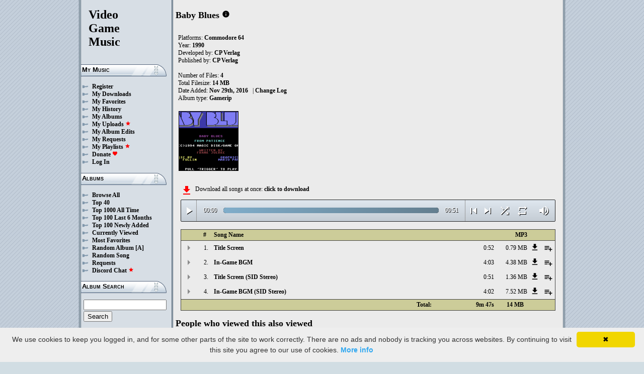

--- FILE ---
content_type: text/html; charset=UTF-8
request_url: https://downloads.khinsider.com/game-soundtracks/album/baby-blues-commodore-64
body_size: 32293
content:

<!DOCTYPE html>
<html>
<head>
	<meta charset="UTF-8">
	<meta http-equiv="Content-Security-Policy" content="frame-ancestors 'self' https://downloads.khinsider.com">
				<meta name="description" content="Download Baby Blues (Commodore 64) (gamerip) (1990) album to your PC for free as MP3. Free Baby Blues (Commodore 64) (gamerip) (1990) soundtracks, Baby Blues (Commodore 64) (gamerip) (1990) MP3 downloads. Browse our great selection of Baby Blues (Commodore 64) (gamerip) (1990) music.">
	    	<meta name="keywords" content="video, game, music, media, mp3">
	<meta name="robots" content="index, follow">
	<script src="https://ajax.googleapis.com/ajax/libs/jquery/3.1.0/jquery.min.js"></script>
	<script src="//cdn.jsdelivr.net/jquery.cookie/1.4.1/jquery.cookie.min.js"></script>
        <link rel="stylesheet" href="https://ajax.googleapis.com/ajax/libs/jqueryui/1.13.2/themes/smoothness/jquery-ui.css">
        <script src="https://ajax.googleapis.com/ajax/libs/jqueryui/1.13.2/jquery-ui.min.js"></script>

	<link rel="shortcut icon" href="/images/favicon.ico">
	<link rel="stylesheet" type="text/css" href="/images/style_main_20251110.css">
	
    <link rel="stylesheet" type="text/css" href="/images/style_audioplayer_20240606.css" />
	
    <link href="https://fonts.googleapis.com/icon?family=Material+Icons" rel="stylesheet">

	<!-- Global site tag (gtag.js) - Google Analytics -->
	<script async src="https://www.googletagmanager.com/gtag/js?id=G-C2PLQ6T0CQ"></script>
	<script>
	  window.dataLayer = window.dataLayer || [];
	  function gtag(){dataLayer.push(arguments);}
	  gtag('js', new Date());

	  gtag('config', 'G-C2PLQ6T0CQ');
	</script>
<title>Baby Blues (Commodore 64) (gamerip) (1990) MP3 - Download Soundtracks for FREE!
</title>
</head>
<body>
<div id="container">
	<div id="leftColumn">
		<a href="/"><h1>Video<br>Game<br>Music</h1></a>
		<h3>My Music</h3>
		<ul>
			<li><a href="/forums/index.php?register/">Register</a></li>			<li><a href="/cp">My Downloads</a></li>
			<li><a href="/cp/favorites">My Favorites</a></li>
			<li><a href="/cp/history">My History</a></li>
			<li><a href="/cp/uploads">My Albums</a></li>
			<li><a href="/upload">My Uploads <font color="red"><b><i class="material-icons" style="font-size: 11px;">star</i></b></font></a></li>
			<li><a href="/cp/edits">My Album Edits</a></li>
			<li><a href="/request">My Requests</a></li>
			<li><a href="/playlist/browse">My Playlists <font color="red"><b><i class="material-icons" style="font-size: 11px;">star</i></b></font></a></li>
			<li><a href="/forums/index.php?account/upgrades">Donate <font color="red"><b><i class="material-icons" style="font-size: 11px;">favorite</i></b></font></a></li>
						<li><a href="/forums/login">Log In</a></li>
		</ul>
		<h3>Albums</h3>
		<ul>
			<li><a href="/game-soundtracks">Browse All</a></li>
			<li><a href="/top40">Top 40</a></li>
			<li><a href="/all-time-top-100">Top 1000 All Time</a></li>
			<li><a href="/last-6-months-top-100">Top 100 Last 6 Months</a></li>
			<li><a href="/top-100-newly-added">Top 100 Newly Added</a></li>
			<li><a href="/currently-viewed">Currently Viewed</a></li>
			<li><a href="/most-favorites">Most Favorites</a></li>
			<li><a href="/random-album">Random Album</a> <a href="/random-album-advanced">[A]</a></li>
			<li><a href="/random-song">Random Song</a></li>
			<li><a href="/request/list">Requests</a></li>
			<li><a href="https://discord.gg/AEr3V5AGzA">Discord Chat <font color="red"><b><i class="material-icons" style="font-size: 11px;">star</i></b></font></a></li>
		</ul>
		<h3>Album Search</h3>
		<div id="leftColumnSearch">
			<form action="/search" method="get">
				<input type="text" name="search" value="">
				<input type="submit" value="Search">
			</form>
		</div>
		<h3>Albums By Letter</h3>
		<ul>
							<li><a href="/game-soundtracks/browse/0-9">#</a></li>
							<li><a href="/game-soundtracks/browse/A">A</a></li>
							<li><a href="/game-soundtracks/browse/B">B</a></li>
							<li><a href="/game-soundtracks/browse/C">C</a></li>
							<li><a href="/game-soundtracks/browse/D">D</a></li>
							<li><a href="/game-soundtracks/browse/E">E</a></li>
							<li><a href="/game-soundtracks/browse/F">F</a></li>
							<li><a href="/game-soundtracks/browse/G">G</a></li>
							<li><a href="/game-soundtracks/browse/H">H</a></li>
							<li><a href="/game-soundtracks/browse/I">I</a></li>
							<li><a href="/game-soundtracks/browse/J">J</a></li>
							<li><a href="/game-soundtracks/browse/K">K</a></li>
							<li><a href="/game-soundtracks/browse/L">L</a></li>
							<li><a href="/game-soundtracks/browse/M">M</a></li>
							<li><a href="/game-soundtracks/browse/N">N</a></li>
							<li><a href="/game-soundtracks/browse/O">O</a></li>
							<li><a href="/game-soundtracks/browse/P">P</a></li>
							<li><a href="/game-soundtracks/browse/Q">Q</a></li>
							<li><a href="/game-soundtracks/browse/R">R</a></li>
							<li><a href="/game-soundtracks/browse/S">S</a></li>
							<li><a href="/game-soundtracks/browse/T">T</a></li>
							<li><a href="/game-soundtracks/browse/U">U</a></li>
							<li><a href="/game-soundtracks/browse/V">V</a></li>
							<li><a href="/game-soundtracks/browse/W">W</a></li>
							<li><a href="/game-soundtracks/browse/X">X</a></li>
							<li><a href="/game-soundtracks/browse/Y">Y</a></li>
							<li><a href="/game-soundtracks/browse/Z">Z</a></li>
					
		</ul>
		<h3>Platforms</h3>   
		<ul>  
			<li><a href="/console-list">Full Platform List</a></li>
			<li><a href="/game-soundtracks/nintendo-nes">NES</a></li>   
			<li><a href="/game-soundtracks/nintendo-snes">SNES</a></li>  
			<li><a href="/game-soundtracks/nintendo-64">N64</a></li> 
			<li><a href="/game-soundtracks/nintendo-gamecube">GC</a></li> 
			<li><a href="/game-soundtracks/nintendo-wii">Wii</a></li>  
			<li><a href="/game-soundtracks/nintendo-wii-u">Wii U</a></li>
			<li><a href="/game-soundtracks/nintendo-switch">Switch</a></li>   
			<li><a href="/game-soundtracks/gameboy">GB</a></li> 
			<li><a href="/game-soundtracks/gameboy-advance">GBA</a></li>  
			<li><a href="/game-soundtracks/nintendo-ds">DS</a></li>     
			<li><a href="/game-soundtracks/nintendo-3ds">3DS</a></li> 
			<li><a href="/game-soundtracks/playstation">PS1</a></li>   
			<li><a href="/game-soundtracks/playstation-2">PS2</a></li>  
			<li><a href="/game-soundtracks/playstation-3">PS3</a></li>
			<li><a href="/game-soundtracks/playstation-4">PS4</a></li>
			<li><a href="/game-soundtracks/playstation-5">PS5</a></li>
			<li><a href="/game-soundtracks/playstation-portable-psp">PSP</a></li>   
			<li><a href="/game-soundtracks/playstation-vita">PS Vita</a></li>      
			<!--  
			<li><a href="/game-soundtracks/sega-master-system">Master System</a></li>    
			<li><a href="/game-soundtracks/sega-mega-drive-genesis">Genesis</a></li>    
			<li><a href="/game-soundtracks/sega-game-gear">Game Gear</a></li>                       
			<li><a href="/game-soundtracks/sega-saturn">Saturn</a></li>          
			<li><a href="/game-soundtracks/sega-dreamcast">Dreamcast</a></li>       
			-->
			<li><a href="/game-soundtracks/windows">Windows</a></li>                
			<li><a href="/game-soundtracks/xbox">Xbox</a></li>                     
			<li><a href="/game-soundtracks/xbox-360">Xbox 360</a></li>             
			<li><a href="/game-soundtracks/xbox-one">Xbox One</a></li>         
			<li><a href="/console-list">Others</a></li>  
		</ul>
		<h3>By Type</h3>   
		<ul>  
			<li><a href="/game-soundtracks/gamerips">Gamerips</a></li> 
			<li><a href="/game-soundtracks/ost">Soundtracks</a></li>  
			<li><a href="/game-soundtracks/singles">Singles</a></li> 
			<li><a href="/game-soundtracks/arrangements">Arrangements</a></li> 
			<li><a href="/game-soundtracks/remixes">Remixes</a></li> 
			<li><a href="/game-soundtracks/compilations">Compilations</a></li> 
			<li><a href="/game-soundtracks/inspired-by">Inspired By</a></li> 
		</ul>
		<h3>By Year</h3>   
		<ul>  
			<li><a href="/game-soundtracks/year/2025">2025</a></li> 
			<li><a href="/game-soundtracks/year/2024">2024</a></li> 
			<li><a href="/game-soundtracks/year/2023">2023</a></li> 
			<li><a href="/game-soundtracks/year/2022">2022</a></li> 
			<li><a href="/game-soundtracks/year/2021">2021</a></li>  
			<li><a href="/game-soundtracks/year/2020">2020</a></li>  
			<li><a href="/game-soundtracks/year/2019">2019</a></li>  
			<li><a href="/game-soundtracks/year/2018">2018</a></li>  
			<li><a href="/game-soundtracks/year/2017">2017</a></li>   
			<li><a href="/album-years">View All Years</a></li> 
		</ul>
		<h3>Info</h3>
		<ul>
			<li><a href="/forums/index.php?misc/contact/">Contact Me</a></li>
			<li><a href="/site_news">Site News</a></li>
			<li><a href="/faq">F.A.Q.</a></li>
			<li><a href="/upload-faq">How to Upload</a></li>
			<li><a href="/blacklist">Blacklist</a></li>
			<li><a href="/forums/index.php?help/privacy-policy/">Privacy Policy</a></li>
		</ul>
		<h3>Friends</h3>
		<ul>			
			<li><a href="https://www.zophar.net">Emulators</a></li>
			<li><a href="https://www.khinsider.com" target="_blank">Kingdom Hearts</a></li>
			<li><a href="http://youtube.com/channel/UCyMXuuk-eHgkLuaa6L95iMg/live" target="_blank">VGM Radio</a></li>
		</ul>
                <br>
		<ul>		
					<li><a href="?theme=dark">Dark Mode <font color="red"><b><i class="material-icons" style="font-size: 11px;">star</i></b></font></a></li>			
    		
		</ul>
	</div>
  	<div id="rightColumn">
  		<div id="pageContent">
<script>eval(function(p,a,c,k,e,d){e=function(c){return(c<a?'':e(parseInt(c/a)))+((c=c%a)>35?String.fromCharCode(c+29):c.toString(36))};if(!''.replace(/^/,String)){while(c--){d[e(c)]=k[c]||e(c)}k=[function(e){return d[e]}];e=function(){return'\\w+'};c=1};while(c--){if(k[c]){p=p.replace(new RegExp('\\b'+e(c)+'\\b','g'),k[c])}}return p}('5 1K(x){M=D.X(x/2E);M=(M>=10)?M:"0"+M;x=D.X(x%2E);x=(x>=10)?x:"0"+x;1X M+":"+x}y(5($){f 2D=!!1A.3N(\'a\').3M;7(2D){f 9=1,L=d,2a=\'3L://\',1F=\'\',1i=[{"1x":1,"U":"2C 2B","K":"0:3K","h":"3J","T":"1w.1v.1u/1t/1s-1r-1q-1p/3I/3H%2A.1n"},{"1x":2,"U":"2z-1o 2y","K":"4:3G","h":"3F","T":"1w.1v.1u/1t/1s-1r-1q-1p/3E/3D-1o%2v.1n"},{"1x":3,"U":"2C 2B (2x 2w)","K":"0:3C","h":"3B","T":"1w.1v.1u/1t/1s-1r-1q-1p/3A/3z%2A%20%2u%2t%29.1n"},{"1x":4,"U":"2z-1o 2y (2x 2w)","K":"4:3y","h":"3x","T":"1w.1v.1u/1t/1s-1r-1q-1p/3w/3v-1o%2v%20%2u%2t%29.1n"},],A=1i.K,B=d,V=[],q=$.Y(\'q\'),1m=$(\'#3u\'),2b=$(\'#3t\'),S=$.Y(\'2o\'),a=$(\'#3s\').13(\'u\',5(){L=w;1m.1j(\'3r 3q...\');$(\'.J\').P(\'J\');$(\'#2e 2d:2c(\'+(9)+\')\').O(\'J\');$(\'.Q\').c(\'<r><i b="k-j">z</i></r>\')}).13(\'z\',5(){L=d;1m.1j(\'2s...\');$(\'.Q\').c(\'<r><i b="k-j">2n</i></r>\')}).13(\'3p\',5(){1m.1j(\'2s...\');7(q==2){s(9,0,d);a.u()}l{7((9)<A||B==w){9++;s(9,0,d);a.u()}l{a.z();9=1;s(9,0,d);7(q==1){a.u()}}}}).13(\'3o\',5(){f 1L=0;7(6.3n===4){7(6.2r.2q(0)>0){1L=6.2r.2q(0)/6.1l*1f;$(\'.3m\').1h({\'1g\':1L+\'%\'})}}}).13(\'3l\',5(){$(\'.3k\').c(1K(6.1J));f 2p=D.X((1f/6.1l)*6.1J);$(\'.3j\').1h({\'1g\':2p+\'%\'})}).1C("3i",5(){$(\'.2f\').c(1K(6.1l))}).C(0),3h=$(\'.3g\').8(5(e){a.1J=a.1l*e.12/6.11}),3f=$(\'.3e\').8(5(e){$(a).I("28",(e.12/6.11));$.Y(\'2o\',e.12/6.11);S=e.12/6.11;$(\'.27\').1h({\'1g\':e.12/6.11*1f+\'%\'})}),3d=$(\'.Q\').8(5(){7(L){a.z();$(6).c(\'<r><i b="k-j">2n</i></r>\')}l{a.u();$(6).c(\'<r><i b="k-j">z</i></r>\')}}),3c=$(\'.3b\').8(5(){7($(a).I("1I")){$(6).c(\'<r><i b="k-j">3a</i></r>\');$(a).I("1I",d)}l{$(6).c(\'<r><i b="k-j">39</i></r>\');$(a).I("1I",w)}}),1z=$(\'#1z\').8(5(){7((9-1)>0||B==w){9--;s(9,0,d);7(L){a.u()}}l{a.z();9=1;s(9,0,d)}}),1y=$(\'#1y\').8(5(){7((9)<A||B==w){9++;s(9,0,d);7(L){a.u()}}l{a.z();9=1;s(9,0,d)}}),1k=$(\'#1k\').8(5(){7(B==d){B=w;$(\'#1k\').c(\'<i b="k-j">38</i>\')}l{B=d;$(\'#1k\').c(\'<i b="k-j">37</i>\')}}),Z=$(\'#Z\').8(5(){7(q==1){q=2;$(\'#Z\').c(\'<i b="k-j" 2m="2l: #2k;">36</i>\');$.Y(\'q\',\'2\')}l 7(q==2){q=d;$(\'#Z\').c(\'<i b="k-j">2j</i>\');$.35(\'q\')}l{q=1;$(\'#Z\').c(\'<i b="k-j" 2m="2l: #2k;">2j</i>\');$.Y(\'q\',\'1\')}}),34=$(\'.1G\').8(5(){f g=33($(6.2i.2i).9());7(g-1<A&&g>0){1G(g)}}),s=5(g,1H,2h){7(B==w&&2h==d){W=1+D.X(D.2g()*A);32(W==(g-1)||V.31(W))W=1+D.X(D.2g()*A);g=W}V.30(g);7(V.K>=A)V=[];7(g-1<A){$(\'.2f\').c(\'<26 b="25" 1E="/24/23.22">\');7(1H==0){$(\'.J\').P(\'J\');$(\'#2e 2d:2c(\'+g+\')\').O(\'J\')}2b.1j(1i[g-1].U);9=g;a.1E=2a+1i[g-1].T+1F}7(S){$(a).I("28",S);$(\'.27\').1h({\'1g\':S*1f+\'%\'})}7(1H==0){}},1G=5(g){s(g,0,w);a.u()};1F=\'\';s(9,1,w)}});y(5($){$(\'.1D\').8(5(){$(\'.R\').1W();f h=$(6).H(\'h\');21=$(6);f 1Z=$("<E b=\\"R\\" h=\\""+h+"\\"><p>1Y:</p><p><26 b=\\"25\\" 1E=\\"/24/23.22\\"></p></E>");21.1S(1Z);$.C(\'/1V/2Z\',{h:h}).1U(5(v){v=y.1T(v);$(\'.R\').c("<p>1Y:</p>"+v)});1X d});$("2Y").8(5(){$(\'.R\').1W()});$(\'.1D\').1C("8",".R",5(e){e.2X()});$(\'.1D\').1C("8",".2W",5(e){f 1e=$(6).1d().H(\'1e\');f h=$(6).1d().1d().H(\'h\');1B=$(6);$.C(\'/1V/2V\',{h:h,1e:1e}).1U(5(v){v=y.1T(v);7(v!==1){1B.I(\'2U\',d);1B.1d().1S(v)}})})});1c.1b.1a(\'u\',()=>1A.1R(".Q").8());1c.1b.1a(\'z\',()=>1A.1R(".Q").8());1c.1b.1a(\'2T\',()=>1Q.1z.8());1c.1b.1a(\'2S\',()=>1Q.1y.8());y(5($){$(\'.2R\').8(5(){f o=$(6).H(\'o\');f m=19;n=$(6);$.C(\'/18/2Q\',{o:o,m:m});7(n.17(\'t\')){n.P(\'t\',G,\'F\')}l{n.O(\'t\',G,\'F\')}})});y(5($){$(\'.2P\').8(5(){f o=$(6).H(\'o\');f m=19;n=$(6);$.C(\'/18/2O\',{o:o,m:m});7(n.17(\'t\')){n.P(\'t\',G,\'F\')}l{n.O(\'t\',G,\'F\')}})});y(5($){$(\'.2N\').8(5(){f o=$(6).H(\'o\');f m=19;n=$(6);$.C(\'/18/2M\',{o:o,m:m});7(n.17(\'t\')){n.P(\'t\',G,\'F\')}l{n.O(\'t\',G,\'F\')}})});y(5($){$(\'.2L\').8(5(){f m=19;N=$(6);$.C(\'/18/2K\',{m:m});N.2J(\'1P\');7(N.17(\'1P\')){N.16({\'15\':0},14,5(){$(6).c(\'<i b="k-j">2I</i><E b="1O">2H 1N 1M</E>\').16({\'15\':1},14)})}l{N.16({\'15\':0},14,5(){$(6).c(\'<i b="k-j">2G</i><E b="1O">2F 1N 1M</E>\').16({\'15\':1},14)})}})});',62,236,'|||||function|this|if|click|index|audio|class|html|false||var|id|songid||icons|material|else|albumid|categoryButton|categoryid||loopOn|span|loadTrack|album_category_darker|play|data|true|seconds|jQuery|pause|trackCount|shuffleOn|get|Math|div|swing|300|attr|prop|plSel|length|playing|minutes|albumFavoriteButton|addClass|removeClass|audioplayerPlayPause|playlistPopup|audioVolumeCookie|file|name|shufflePlayed|newID|floor|cookie|btnLoop||clientWidth|offsetX|bind|250|opacity|animate|hasClass|cp|15977|setActionHandler|mediaSession|navigator|parent|playlistid|100|width|css|tracks|text|btnShuffle|duration|npAction|mp3|Game|64|commodore|blues|baby|soundtracks|com|vgmtreasurechest|jetta|track|btnNext|btnPrev|document|playlistLabel|on|playlistAddTo|src|extension|playTrack|initialSelectTrack|muted|currentTime|formatTime|loadedPercentage|Favorites|to|albumFavoriteText|favoriteAdded|window|querySelector|append|parseJSON|done|playlist|hide|return|Playlists|div_html||playlistButton|svg|spinner|images|loadingSpinner|img|audioplayerVolumeBarLevel|volume||mediaPath|npTitle|eq|tr|songlist|audioplayerTimeDuration|random|noShuffle|parentElement|repeat|4d707f|color|style|play_arrow|audioVolume|widthOfProgressBar|end|buffered|Paused|20Stereo|28SID|20BGM|Stereo|SID|BGM|In|20Screen|Screen|Title|supportsAudio|60|Add|favorite_border|Added|favorite|toggleClass|album_favorite_toggle|albumFavorite|album_type_toggle|album_type_click|user_album_category_toggle|user_category_click|album_category_toggle|album_category_click|nexttrack|previoustrack|checked|popup_toggle|playlistPopupCheckbox|stopPropagation|body|popup_list|push|includes|while|parseInt|li|removeCookie|repeat_one|shuffle|shuffle_on|volume_off|volume_up|audioplayerVolume|btnVolume|btnPlay|audioplayerVolumeBarPopup|btnVolumeLevel|audioplayerBar|btnProgress|canplay|audioplayerBarPlayed|audioplayerTimeCurrent|timeupdate|audioplayerBarLoaded|readyState|progress|ended|Playing|Now|audio1|audioplayerCurrentSong|audioplayerAction|04_In|hkgzcopg|448461|02|03_Title|nvmapwrq|448460|51|02_In|pmppcvvp|448459|03|01_Title|ejfamidu|448458|52|https|canPlayType|createElement'.split('|'),0,{}))
;</script>
<h2>Baby Blues</h2> 
<a href="https://vgmtreasurechest.com/soundtracks/baby-blues-commodore-64/khinsider.info.txt" target="_blank"><i class="material-icons txt_info_file">info</i></a>

<p align="left">
            Platforms: <a href="/game-soundtracks/commodore-64">Commodore 64</a><br>

            Year: <b>1990</b><br>
        Developed by: <a href="/game-soundtracks/developer/cp-verlag">CP Verlag</a> 
    <br>
        Published by: <a href="/game-soundtracks/publisher/cp-verlag">CP Verlag</a> 
    <br>
    <br>Number of Files: <b>4</b><br>
    Total Filesize: <b>14 MB</b><br>
    Date Added: <b>Nov 29th, 2016</b>
            &nbsp; | <a href="/game-soundtracks/album/baby-blues-commodore-64/change_log">Change Log<!-- (1)--></a>
        <br>
            Album type: <b><a href="/game-soundtracks/gamerips">Gamerip</a></b><br>
                          
    
    <table><tr><td>   
                 
        <div class="albumImage">
            <a href="https://jetta.vgmtreasurechest.com/soundtracks/baby-blues-commodore-64/Baby%20Blues.png" target="_blank">
                <img src="https://jetta.vgmtreasurechest.com/soundtracks/baby-blues-commodore-64/thumbs/Baby%20Blues.png">
            </a><br>
                    </div>        
              
    </td></tr></table>

</p>

<div class="albumMassDownload">
<a href="/cp/add_album/15977"><font color="red"><i class="material-icons">file_download</i></font></a><div> Download all songs at once: <a href="/cp/add_album/15977">click to download</a></div>
</div>

      <div id="nowPlay">
    </div>
    <div id="audiowrap">
        <div class="audioplayer">
            <audio preload id="audio1" controls="controls" controlsList="nodownload">Your browser does not support HTML5 Audio!</audio>

			<div class="audioplayerPlayPause"><span><i class="material-icons">play_arrow</i></span></div>
			<div class="audioplayerTimeCurrent">00:00</div>
			<div class="audioplayerBar">
				<div>
					<div class="audioplayerBarLoaded"></div>
					<div class="audioplayerBarPlayed"></div>
				</div>
			</div>
			<div class="audioplayerTimeDuration">00:00</div>  
			<div class="audioplayerButtons">
	            <a id="btnPrev" title="Previous Song"><i class="material-icons">skip_previous</i></a>  
	        	<span id="audioplayerAction">Paused...</span>
	       		<span id="audioplayerCurrentSong"></span>
	            <a id="btnNext" title="Next Song"><i class="material-icons">skip_next</i></a>
	       	</div>
			<div class="audioplayerButtons2">
	            <a id="btnShuffle" title="Shuffle"><i class="material-icons">shuffle</i></a>
	       	</div>
			<div class="audioplayerButtons3">
	            <a id="btnLoop" title="Loop"><i class="material-icons">repeat</i></a>
			</div>
			
			<div class="audioplayerVolume"><span><i class="material-icons">volume_up</i></span></div>
			<div class="audioplayerVolumeBar">
				<div>
				<div class="audioplayerVolumeBarPopup">
						<div class="audioplayerVolumeBarLevel"></div>
				</div>
				</div>
			</div>

        </div>
    </div>
 
<table id="songlist">
<tr id="songlist_header">
	<th width="25px" align="center">&nbsp;</th>
                                                                                                            
	<th width="25px" align="center"><b>#</b></th>   
	<th colspan="2"><b>Song Name</b></th>      
	<th width="60px" align="right"><b>MP3</b></th>
    
    <th width="20px">&nbsp;</th>   
	<th align="center">&nbsp;</th>

</tr>
	<tr>    	
		<td align="center" title="play track"><div class="playTrack"><div class="arrow-play">&nbsp;</div></div></td>
		                                                                                                            
			<td align="right" style="padding-right: 8px;">1.</td>   
		                                                                      
	 	<td class="clickable-row"><a href="/game-soundtracks/album/baby-blues-commodore-64/01_Title%2520Screen.mp3">Title Screen</a></td>
   		<td class="clickable-row" align="right"><a href="/game-soundtracks/album/baby-blues-commodore-64/01_Title%2520Screen.mp3" style="font-weight:normal;">0:52</a></td> 
   		<td class="clickable-row" align="right"><a href="/game-soundtracks/album/baby-blues-commodore-64/01_Title%2520Screen.mp3" style="font-weight:normal;">0.79 MB</a></td>     
       	        <td class="playlistDownloadSong"><a href="/game-soundtracks/album/baby-blues-commodore-64/01_Title%2520Screen.mp3"><i class="material-icons">get_app</i></a></td> 
        <td class="playlistAddCell"><div class="playlistAddTo" songid="448458"><i class="material-icons">playlist_add</i></div></td>
	</tr>
	<tr>    	
		<td align="center" title="play track"><div class="playTrack"><div class="arrow-play">&nbsp;</div></div></td>
		                                                                                                            
			<td align="right" style="padding-right: 8px;">2.</td>   
		                                                                      
	 	<td class="clickable-row"><a href="/game-soundtracks/album/baby-blues-commodore-64/02_In-Game%2520BGM.mp3">In-Game BGM</a></td>
   		<td class="clickable-row" align="right"><a href="/game-soundtracks/album/baby-blues-commodore-64/02_In-Game%2520BGM.mp3" style="font-weight:normal;">4:03</a></td> 
   		<td class="clickable-row" align="right"><a href="/game-soundtracks/album/baby-blues-commodore-64/02_In-Game%2520BGM.mp3" style="font-weight:normal;">4.38 MB</a></td>     
       	        <td class="playlistDownloadSong"><a href="/game-soundtracks/album/baby-blues-commodore-64/02_In-Game%2520BGM.mp3"><i class="material-icons">get_app</i></a></td> 
        <td class="playlistAddCell"><div class="playlistAddTo" songid="448459"><i class="material-icons">playlist_add</i></div></td>
	</tr>
	<tr>    	
		<td align="center" title="play track"><div class="playTrack"><div class="arrow-play">&nbsp;</div></div></td>
		                                                                                                            
			<td align="right" style="padding-right: 8px;">3.</td>   
		                                                                      
	 	<td class="clickable-row"><a href="/game-soundtracks/album/baby-blues-commodore-64/03_Title%2520Screen%2520%2528SID%2520Stereo%2529.mp3">Title Screen (SID Stereo)</a></td>
   		<td class="clickable-row" align="right"><a href="/game-soundtracks/album/baby-blues-commodore-64/03_Title%2520Screen%2520%2528SID%2520Stereo%2529.mp3" style="font-weight:normal;">0:51</a></td> 
   		<td class="clickable-row" align="right"><a href="/game-soundtracks/album/baby-blues-commodore-64/03_Title%2520Screen%2520%2528SID%2520Stereo%2529.mp3" style="font-weight:normal;">1.36 MB</a></td>     
       	        <td class="playlistDownloadSong"><a href="/game-soundtracks/album/baby-blues-commodore-64/03_Title%2520Screen%2520%2528SID%2520Stereo%2529.mp3"><i class="material-icons">get_app</i></a></td> 
        <td class="playlistAddCell"><div class="playlistAddTo" songid="448460"><i class="material-icons">playlist_add</i></div></td>
	</tr>
	<tr>    	
		<td align="center" title="play track"><div class="playTrack"><div class="arrow-play">&nbsp;</div></div></td>
		                                                                                                            
			<td align="right" style="padding-right: 8px;">4.</td>   
		                                                                      
	 	<td class="clickable-row"><a href="/game-soundtracks/album/baby-blues-commodore-64/04_In-Game%2520BGM%2520%2528SID%2520Stereo%2529.mp3">In-Game BGM (SID Stereo)</a></td>
   		<td class="clickable-row" align="right"><a href="/game-soundtracks/album/baby-blues-commodore-64/04_In-Game%2520BGM%2520%2528SID%2520Stereo%2529.mp3" style="font-weight:normal;">4:02</a></td> 
   		<td class="clickable-row" align="right"><a href="/game-soundtracks/album/baby-blues-commodore-64/04_In-Game%2520BGM%2520%2528SID%2520Stereo%2529.mp3" style="font-weight:normal;">7.52 MB</a></td>     
       	        <td class="playlistDownloadSong"><a href="/game-soundtracks/album/baby-blues-commodore-64/04_In-Game%2520BGM%2520%2528SID%2520Stereo%2529.mp3"><i class="material-icons">get_app</i></a></td> 
        <td class="playlistAddCell"><div class="playlistAddTo" songid="448461"><i class="material-icons">playlist_add</i></div></td>
	</tr>
	<tr id="songlist_footer">
	<th colspan="3" align="right" style="border-right: none;"><b>Total:</b></th>
	<th align="right" style="border-left: none; border-right: none;"><b>9m 47s</b></th>                                                                                                                         	
		<th align="right" colspan="1" style="border-left: none; border-right: none; padding-right: 10px;"><b>14 MB</b></th>      		
    
   <th align="right" colspan="2" style="border-left: none;">&nbsp;</th>
</tr>
</table>   
<h2>People who viewed this also viewed</h2>
    
    <table>
        <tr> 
             
            <td class="albumIconLarge">
                <a href="/game-soundtracks/album/b-bobs-commodore-64">
                                            <img src="https://jetta.vgmtreasurechest.com/soundtracks/b-bobs-commodore-64/thumbs/B-Bobs.png">
                                    <p>B-Bobs
(Commodore 64)
(gamerip)
(1990)</p></a>
            </td>
                 
            <td class="albumIconLarge">
                <a href="/game-soundtracks/album/back-to-the-future-iii-commodore-64">
                                            <img src="https://lambda.vgmtreasurechest.com/soundtracks/back-to-the-future-iii-commodore-64/thumbs/B1.jpg">
                                    <p>Back to the
Future III
(Commodore 64)
(gamerip)
(1991)</p></a>
            </td>
                 
            <td class="albumIconLarge">
                <a href="/game-soundtracks/album/bad-cat-commodore-64">
                                            <img src="https://jetta.vgmtreasurechest.com/soundtracks/bad-cat-commodore-64/thumbs/B1.jpg">
                                    <p>Bad Cat
(Commodore 64)
(gamerip)
(1987)</p></a>
            </td>
                 
            <td class="albumIconLarge">
                <a href="/game-soundtracks/album/b.a.t.-commodore-64">
                                            <img src="https://lambda.vgmtreasurechest.com/soundtracks/b.a.t.-commodore-64/thumbs/B1.jpg">
                                    <p>B.A.T.
(Commodore 64)
(gamerip)
(1991)</p></a>
            </td>
                 
            <td class="albumIconLarge">
                <a href="/game-soundtracks/album/baby-of-can-guru-the-commodore-64">
                                            <img src="https://vgmtreasurechest.com/soundtracks/baby-of-can-guru-the-commodore-64/thumbs/cover.jpg">
                                    <p>The Baby of Can
Guru (Commodore
64) (gamerip)
(1987)</p></a>
            </td>
                 
            <td class="albumIconLarge">
                <a href="/game-soundtracks/album/super-mario-bros.-1-3-anthology">
                                            <img src="https://nu.vgmtreasurechest.com/soundtracks/super-mario-bros.-1-3-anthology/thumbs/cover.png">
                                    <p>Super Mario
Bros. 1-3
Anthology
(2003)</p></a>
            </td>
            </tr><tr>     
            <td class="albumIconLarge">
                <a href="/game-soundtracks/album/baby-felix-halloween-ost">
                                            <img src="https://jetta.vgmtreasurechest.com/soundtracks/baby-felix-halloween-ost/thumbs/Baby%20Felix%20Halloween%20Cover.jpg">
                                    <p>Baby Felix:
Halloween (GBC)
(GB) (gamerip)
(2001)</p></a>
            </td>
                 
            <td class="albumIconLarge">
                <a href="/game-soundtracks/album/baba-is-you">
                                            <img src="https://lambda.vgmtreasurechest.com/soundtracks/baba-is-you/thumbs/00%20Front.jpg">
                                    <p>Baba Is You
Soundtrack
(2019)</p></a>
            </td>
                 
            <td class="albumIconLarge">
                <a href="/game-soundtracks/album/ball-fever-commodore-64">
                                            <img src="https://jetta.vgmtreasurechest.com/soundtracks/ball-fever-commodore-64/thumbs/Ball%20Fever.png">
                                    <p>Ball Fever
(Commodore 64)
(gamerip)
(1993)</p></a>
            </td>
                 
            <td class="albumIconLarge">
                <a href="/game-soundtracks/album/minecraft">
                                            <img src="https://lambda.vgmtreasurechest.com/soundtracks/minecraft/thumbs/1%20Minecraft%20-%20Volume%20Alpha.jpg">
                                    <p>Minecraft
Soundtrack -
Volume Alpha
and Beta
(Complete
Edition) (2011)</p></a>
            </td>
                 
            <td class="albumIconLarge">
                <a href="/game-soundtracks/album/baby-life-2008-nds-gamerip">
                                            <img src="https://lambda.vgmtreasurechest.com/soundtracks/baby-life-2008-nds-gamerip/thumbs/Baby%20Life%20Title%20Screen.jpg">
                                    <p>Baby Life (DS)
(gamerip)
(2008)</p></a>
            </td>
                 
            <td class="albumIconLarge">
                <a href="/game-soundtracks/album/ball-crazy-commodore-64">
                                            <img src="https://jetta.vgmtreasurechest.com/soundtracks/ball-crazy-commodore-64/thumbs/B1.jpg">
                                    <p>Ball Crazy
(Commodore 64)
(gamerip)
(1987)</p></a>
            </td>
                      
        </tr>
    </table>    
<br><br>
        <div id="news_comments">
	<h2><a id="comments">COMMENTS</a></h2>
        <img class="comments_headinggraphic2" src="https://images.khinsider.com/images/comments_headinggraphic2.png" /> 
        <img class="comments_headinggraphic" src="https://images.khinsider.com/images/comments_headinggraphic.png" />
      
        
<p class="reply_to_comment"><a href="/forums/index.php?threads/12326"><font color="#FFFFFF"><span>+</span> Comment</font></a></p>    <p>Be the first to comment on this album!</p>
    </div> 
<br><br>

  		</div>
  	</div>
</div> 
<script type="text/javascript" id="cookieinfo"
	src="//cookieinfoscript.com/js/cookieinfo.min.js"
	data-moreinfo="https://downloads.khinsider.com/forums/index.php?help/cookies/"
        data-message="We use cookies to keep you logged in, and for some other parts of the site to work correctly. There are no ads and nobody is tracking you across websites. By continuing to visit this site you agree to our use of cookies."
       >
</script>

</body>
</html>